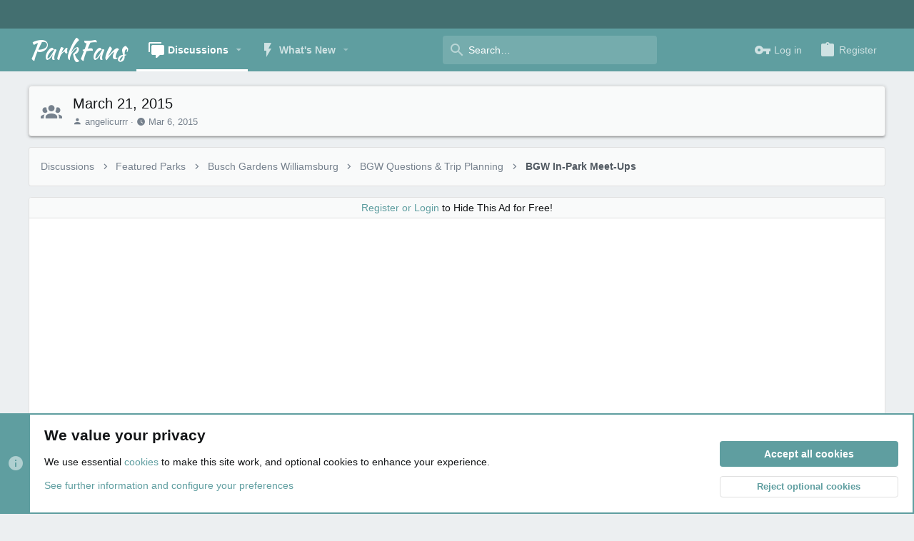

--- FILE ---
content_type: text/html; charset=utf-8
request_url: https://www.google.com/recaptcha/api2/aframe
body_size: 268
content:
<!DOCTYPE HTML><html><head><meta http-equiv="content-type" content="text/html; charset=UTF-8"></head><body><script nonce="P0KS6iB5SYgWCgjpXZeCpg">/** Anti-fraud and anti-abuse applications only. See google.com/recaptcha */ try{var clients={'sodar':'https://pagead2.googlesyndication.com/pagead/sodar?'};window.addEventListener("message",function(a){try{if(a.source===window.parent){var b=JSON.parse(a.data);var c=clients[b['id']];if(c){var d=document.createElement('img');d.src=c+b['params']+'&rc='+(localStorage.getItem("rc::a")?sessionStorage.getItem("rc::b"):"");window.document.body.appendChild(d);sessionStorage.setItem("rc::e",parseInt(sessionStorage.getItem("rc::e")||0)+1);localStorage.setItem("rc::h",'1769279498617');}}}catch(b){}});window.parent.postMessage("_grecaptcha_ready", "*");}catch(b){}</script></body></html>